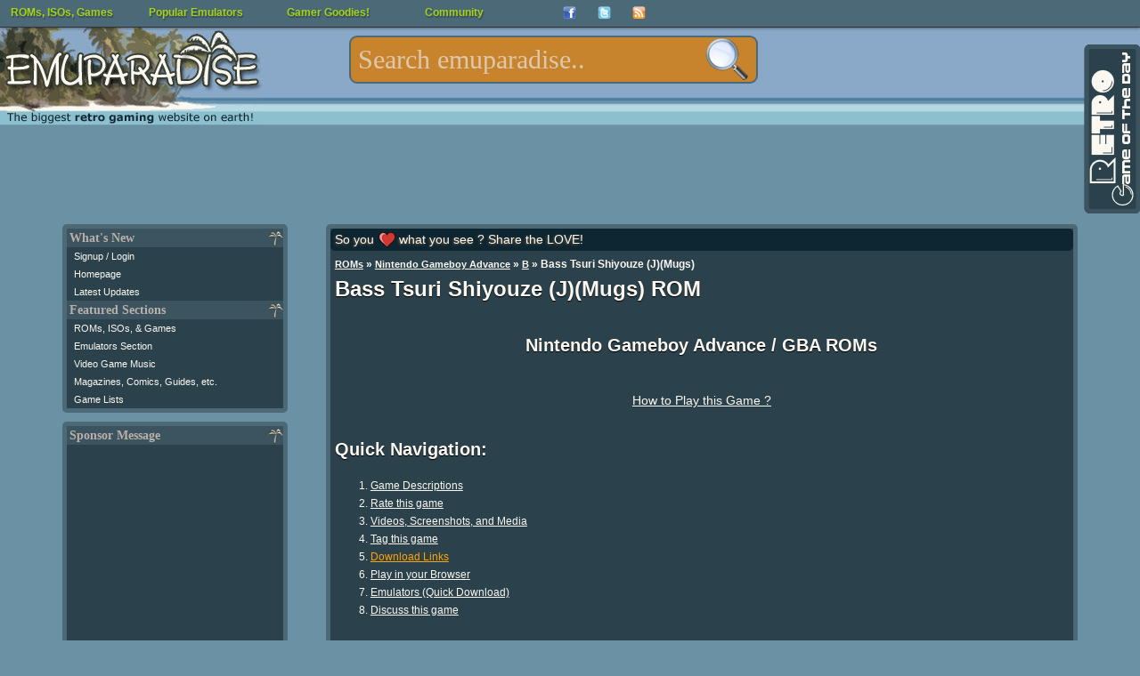

--- FILE ---
content_type: text/html; charset=utf-8
request_url: https://mprd.se/tagit/get/44211/?callback=loadtags
body_size: 65
content:
loadtags({"related": {}, "tags": []});

--- FILE ---
content_type: text/css
request_url: https://b64459531885200b3efb-5206a7b3a50a3f5974248375cd863061.ssl.cf1.rackcdn.com/comp/emuparadise-1537970211.css
body_size: 11270
content:
ul.tagit{padding:1px 5px;overflow:auto;margin-left:inherit;margin-right:inherit}ul.tagit li{display:block;float:left;margin:2px 5px 2px 0}ul.tagit li.tagit-choice{padding:.2em 18px .2em .5em;position:relative;line-height:inherit}ul.tagit li.tagit-new{padding:.25em 4px .25em 0}ul.tagit li.tagit-choice a.tagit-label{cursor:pointer;text-decoration:none}ul.tagit li.tagit-choice .tagit-close{cursor:pointer;position:absolute;right:.1em;top:50%;margin-top:-8px}ul.tagit li.tagit-choice .tagit-close .text-icon{color:orange}ul.tagit li.tagit-choice input{display:block;float:left;margin:2px 5px 2px 0}ul.tagit input[type="text"]{-moz-box-sizing:border-box;-webkit-box-sizing:border-box;box-sizing:border-box;border:0;margin:0;padding:0;width:inherit;background-color:inherit;outline:0}/*! fancyBox v2.0.4 fancyapps.com | fancyapps.com/fancybox/#license */.fancybox-tmp iframe,.fancybox-tmp object{vertical-align:top;padding:0;margin:0}.fancybox-wrap{position:absolute;top:0;left:0;z-index:1002}.fancybox-outer{padding:0;margin:0;background:#f9f9f9;color:#444;text-shadow:none;-webkit-border-radius:4px;-moz-border-radius:4px;border-radius:4px}.fancybox-opened{z-index:1003}.fancybox-opened .fancybox-outer{-webkit-box-shadow:0 10px 25px rgba(0,0,0,0.5);-moz-box-shadow:0 10px 25px rgba(0,0,0,0.5);box-shadow:0 10px 25px rgba(0,0,0,0.5)}.fancybox-inner{width:100%;height:100%;padding:0;margin:0;position:relative;outline:0;overflow:hidden}.fancybox-error{color:#444;font:14px/20px "Helvetica Neue",Helvetica,Arial,sans-serif;margin:0;padding:10px}.fancybox-image,.fancybox-iframe{display:block;width:100%;height:100%;border:0;padding:0;margin:0;vertical-align:top}.fancybox-image{max-width:100%;max-height:100%}#fancybox-loading{position:fixed;top:50%;left:50%;margin-top:-21px;margin-left:-21px;width:42px;height:42px;background:url('../js/fancybox2/source/fancybox_loading.gif');opacity:.8;cursor:pointer;z-index:1010}.fancybox-close,.fancybox-prev span,.fancybox-next span{background-image:url('../js/fancybox2/source/fancybox_sprite.png')}.fancybox-close{position:absolute;top:-18px;right:-18px;width:36px;height:36px;cursor:pointer;z-index:1004}.fancybox-prev,.fancybox-next{position:absolute;top:0;width:10%;height:100%;cursor:pointer;background:transparent url('../js/fancybox2/source/blank.gif');z-index:1003}.fancybox-prev{left:0}.fancybox-next{right:0}.fancybox-prev span,.fancybox-next span{position:absolute;top:50%;left:-9999px;width:36px;height:36px;margin-top:-18px;cursor:pointer;z-index:1003}.fancybox-prev span{background-position:0 -36px}.fancybox-next span{background-position:0 -72px}.fancybox-prev:hover,.fancybox-next:hover{visibility:visible}.fancybox-prev:hover span{left:20px}.fancybox-next:hover span{left:auto;right:20px}.fancybox-tmp{position:absolute;top:-9999px;left:-9999px;padding:0;overflow:visible;visibility:hidden}#fancybox-overlay{position:absolute;top:0;left:0;overflow:hidden;display:none;background:#000}.fancybox-title{visibility:hidden;font:normal 13px/20px "Helvetica Neue",Helvetica,Arial,sans-serif;position:relative;text-shadow:none;z-index:1005}.fancybox-opened .fancybox-title{visibility:visible}.fancybox-title-float-wrap{position:absolute;bottom:0;right:50%;margin-bottom:-35px;z-index:1003;text-align:center}.fancybox-title-float-wrap .child{display:inline-block;margin-right:-100%;padding:2px 20px;background:transparent;background:rgba(0,0,0,0.8);-webkit-border-radius:15px;-moz-border-radius:15px;border-radius:15px;text-shadow:0 1px 2px #222;color:#FFF;font-weight:bold;line-height:24px;white-space:nowrap}.fancybox-title-outside-wrap{position:relative;margin-top:10px;color:#fff}.fancybox-title-inside-wrap{margin-top:10px}.fancybox-title-over-wrap{position:absolute;bottom:0;left:0;color:#fff;padding:10px;background:#000;background:rgba(0,0,0,.8)}.ui-helper-hidden{display:none}.ui-helper-hidden-accessible{position:absolute!important;clip:rect(1px 1px 1px 1px);clip:rect(1px,1px,1px,1px)}.ui-helper-reset{margin:0;padding:0;border:0;outline:0;line-height:1.3;text-decoration:none;font-size:100%;list-style:none}.ui-helper-clearfix:after{content:".";display:block;height:0;clear:both;visibility:hidden}.ui-helper-clearfix{display:inline-block}/*\*/* html .ui-helper-clearfix{height:1%}.ui-helper-clearfix{display:block}/**/.ui-helper-zfix{width:100%;height:100%;top:0;left:0;position:absolute;opacity:0;filter:Alpha(Opacity=0)}.ui-state-disabled{cursor:default!important}.ui-icon{display:block;text-indent:-99999px;overflow:hidden;background-repeat:no-repeat}.ui-widget-overlay{position:absolute;top:0;left:0;width:100%;height:100%}.ui-widget{font-family:Verdana;font-size:1.1em}.ui-widget .ui-widget{font-size:1em}.ui-widget input,.ui-widget select,.ui-widget textarea,.ui-widget button{font-family:Verdana;font-size:1em}.ui-widget-content{border:1px solid #4c6977;background:#6b91a4 url(../images/ui-bg_flat_75_6b91a4_40x100.png) 50% 50% repeat-x;color:#fff}.ui-widget-content a{color:#fff}.ui-widget-header{border:1px solid #2b414c;background:#2b414c url(../images/ui-bg_highlight-soft_50_2b414c_1x100.png) 50% 50% repeat-x;color:#faf8f1;font-weight:bold}.ui-widget-header a{color:#faf8f1}.ui-state-default,.ui-widget-content .ui-state-default,.ui-widget-header .ui-state-default{border:1px solid #4c6977;background:#2b414c url(../images/ui-bg_highlight-hard_20_2b414c_1x100.png) 50% 50% repeat-x;font-weight:normal;color:#ddd}.ui-state-default a,.ui-state-default a:link,.ui-state-default a:visited{color:#ddd;text-decoration:none}.ui-state-hover,.ui-widget-content .ui-state-hover,.ui-widget-header .ui-state-hover,.ui-state-focus,.ui-widget-content .ui-state-focus,.ui-widget-header .ui-state-focus{border:1px solid #4c6977;background:#4c6977 url(../images/ui-bg_highlight-soft_25_4c6977_1x100.png) 50% 50% repeat-x;font-weight:normal;color:#fff}.ui-state-hover a,.ui-state-hover a:hover{color:#fff;text-decoration:none}.ui-state-active,.ui-widget-content .ui-state-active,.ui-widget-header .ui-state-active{border:1px solid #2b414c;background:#d25c14 url(../images/ui-bg_highlight-hard_20_d25c14_1x100.png) 50% 50% repeat-x;font-weight:normal;color:#faf8f1}.ui-state-active a,.ui-state-active a:link,.ui-state-active a:visited{color:#faf8f1;text-decoration:none}.ui-widget :active{outline:0}.ui-state-highlight,.ui-widget-content .ui-state-highlight,.ui-widget-header .ui-state-highlight{border:1px solid #ccc;background:#fff url(../images/ui-bg_flat_55_ffffff_40x100.png) 50% 50% repeat-x;color:#444}.ui-state-highlight a,.ui-widget-content .ui-state-highlight a,.ui-widget-header .ui-state-highlight a{color:#444}.ui-state-error,.ui-widget-content .ui-state-error,.ui-widget-header .ui-state-error{border:1px solid #ff0084;background:#fff url(../images/ui-bg_flat_55_ffffff_40x100.png) 50% 50% repeat-x;color:#222}.ui-state-error a,.ui-widget-content .ui-state-error a,.ui-widget-header .ui-state-error a{color:#222}.ui-state-error-text,.ui-widget-content .ui-state-error-text,.ui-widget-header .ui-state-error-text{color:#222}.ui-priority-primary,.ui-widget-content .ui-priority-primary,.ui-widget-header .ui-priority-primary{font-weight:bold}.ui-priority-secondary,.ui-widget-content .ui-priority-secondary,.ui-widget-header .ui-priority-secondary{opacity:.7;filter:Alpha(Opacity=70);font-weight:normal}.ui-state-disabled,.ui-widget-content .ui-state-disabled,.ui-widget-header .ui-state-disabled{opacity:.35;filter:Alpha(Opacity=35);background-image:none}.ui-icon{width:16px;height:16px;background-image:url(../images/ui-icons_fff_256x240.png)}.ui-widget-content .ui-icon{background-image:url(../images/ui-icons_fff_256x240.png)}.ui-widget-header .ui-icon{background-image:url(../images/ui-icons_fff_256x240.png)}.ui-state-default .ui-icon{background-image:url(../images/ui-icons_ffffff_256x240.png)}.ui-state-hover .ui-icon,.ui-state-focus .ui-icon{background-image:url(../images/ui-icons_ffffff_256x240.png)}.ui-state-active .ui-icon{background-image:url(../images/ui-icons_fff_256x240.png)}.ui-state-highlight .ui-icon{background-image:url(../images/ui-icons_0073ea_256x240.png)}.ui-state-error .ui-icon,.ui-state-error-text .ui-icon{background-image:url(../images/ui-icons_ff0084_256x240.png)}.ui-icon-carat-1-n{background-position:0 0}.ui-icon-carat-1-ne{background-position:-16px 0}.ui-icon-carat-1-e{background-position:-32px 0}.ui-icon-carat-1-se{background-position:-48px 0}.ui-icon-carat-1-s{background-position:-64px 0}.ui-icon-carat-1-sw{background-position:-80px 0}.ui-icon-carat-1-w{background-position:-96px 0}.ui-icon-carat-1-nw{background-position:-112px 0}.ui-icon-carat-2-n-s{background-position:-128px 0}.ui-icon-carat-2-e-w{background-position:-144px 0}.ui-icon-triangle-1-n{background-position:0 -16px}.ui-icon-triangle-1-ne{background-position:-16px -16px}.ui-icon-triangle-1-e{background-position:-32px -16px}.ui-icon-triangle-1-se{background-position:-48px -16px}.ui-icon-triangle-1-s{background-position:-64px -16px}.ui-icon-triangle-1-sw{background-position:-80px -16px}.ui-icon-triangle-1-w{background-position:-96px -16px}.ui-icon-triangle-1-nw{background-position:-112px -16px}.ui-icon-triangle-2-n-s{background-position:-128px -16px}.ui-icon-triangle-2-e-w{background-position:-144px -16px}.ui-icon-arrow-1-n{background-position:0 -32px}.ui-icon-arrow-1-ne{background-position:-16px -32px}.ui-icon-arrow-1-e{background-position:-32px -32px}.ui-icon-arrow-1-se{background-position:-48px -32px}.ui-icon-arrow-1-s{background-position:-64px -32px}.ui-icon-arrow-1-sw{background-position:-80px -32px}.ui-icon-arrow-1-w{background-position:-96px -32px}.ui-icon-arrow-1-nw{background-position:-112px -32px}.ui-icon-arrow-2-n-s{background-position:-128px -32px}.ui-icon-arrow-2-ne-sw{background-position:-144px -32px}.ui-icon-arrow-2-e-w{background-position:-160px -32px}.ui-icon-arrow-2-se-nw{background-position:-176px -32px}.ui-icon-arrowstop-1-n{background-position:-192px -32px}.ui-icon-arrowstop-1-e{background-position:-208px -32px}.ui-icon-arrowstop-1-s{background-position:-224px -32px}.ui-icon-arrowstop-1-w{background-position:-240px -32px}.ui-icon-arrowthick-1-n{background-position:0 -48px}.ui-icon-arrowthick-1-ne{background-position:-16px -48px}.ui-icon-arrowthick-1-e{background-position:-32px -48px}.ui-icon-arrowthick-1-se{background-position:-48px -48px}.ui-icon-arrowthick-1-s{background-position:-64px -48px}.ui-icon-arrowthick-1-sw{background-position:-80px -48px}.ui-icon-arrowthick-1-w{background-position:-96px -48px}.ui-icon-arrowthick-1-nw{background-position:-112px -48px}.ui-icon-arrowthick-2-n-s{background-position:-128px -48px}.ui-icon-arrowthick-2-ne-sw{background-position:-144px -48px}.ui-icon-arrowthick-2-e-w{background-position:-160px -48px}.ui-icon-arrowthick-2-se-nw{background-position:-176px -48px}.ui-icon-arrowthickstop-1-n{background-position:-192px -48px}.ui-icon-arrowthickstop-1-e{background-position:-208px -48px}.ui-icon-arrowthickstop-1-s{background-position:-224px -48px}.ui-icon-arrowthickstop-1-w{background-position:-240px -48px}.ui-icon-arrowreturnthick-1-w{background-position:0 -64px}.ui-icon-arrowreturnthick-1-n{background-position:-16px -64px}.ui-icon-arrowreturnthick-1-e{background-position:-32px -64px}.ui-icon-arrowreturnthick-1-s{background-position:-48px -64px}.ui-icon-arrowreturn-1-w{background-position:-64px -64px}.ui-icon-arrowreturn-1-n{background-position:-80px -64px}.ui-icon-arrowreturn-1-e{background-position:-96px -64px}.ui-icon-arrowreturn-1-s{background-position:-112px -64px}.ui-icon-arrowrefresh-1-w{background-position:-128px -64px}.ui-icon-arrowrefresh-1-n{background-position:-144px -64px}.ui-icon-arrowrefresh-1-e{background-position:-160px -64px}.ui-icon-arrowrefresh-1-s{background-position:-176px -64px}.ui-icon-arrow-4{background-position:0 -80px}.ui-icon-arrow-4-diag{background-position:-16px -80px}.ui-icon-extlink{background-position:-32px -80px}.ui-icon-newwin{background-position:-48px -80px}.ui-icon-refresh{background-position:-64px -80px}.ui-icon-shuffle{background-position:-80px -80px}.ui-icon-transfer-e-w{background-position:-96px -80px}.ui-icon-transferthick-e-w{background-position:-112px -80px}.ui-icon-folder-collapsed{background-position:0 -96px}.ui-icon-folder-open{background-position:-16px -96px}.ui-icon-document{background-position:-32px -96px}.ui-icon-document-b{background-position:-48px -96px}.ui-icon-note{background-position:-64px -96px}.ui-icon-mail-closed{background-position:-80px -96px}.ui-icon-mail-open{background-position:-96px -96px}.ui-icon-suitcase{background-position:-112px -96px}.ui-icon-comment{background-position:-128px -96px}.ui-icon-person{background-position:-144px -96px}.ui-icon-print{background-position:-160px -96px}.ui-icon-trash{background-position:-176px -96px}.ui-icon-locked{background-position:-192px -96px}.ui-icon-unlocked{background-position:-208px -96px}.ui-icon-bookmark{background-position:-224px -96px}.ui-icon-tag{background-position:-240px -96px}.ui-icon-home{background-position:0 -112px}.ui-icon-flag{background-position:-16px -112px}.ui-icon-calendar{background-position:-32px -112px}.ui-icon-cart{background-position:-48px -112px}.ui-icon-pencil{background-position:-64px -112px}.ui-icon-clock{background-position:-80px -112px}.ui-icon-disk{background-position:-96px -112px}.ui-icon-calculator{background-position:-112px -112px}.ui-icon-zoomin{background-position:-128px -112px}.ui-icon-zoomout{background-position:-144px -112px}.ui-icon-search{background-position:-160px -112px}.ui-icon-wrench{background-position:-176px -112px}.ui-icon-gear{background-position:-192px -112px}.ui-icon-heart{background-position:-208px -112px}.ui-icon-star{background-position:-224px -112px}.ui-icon-link{background-position:-240px -112px}.ui-icon-cancel{background-position:0 -128px}.ui-icon-plus{background-position:-16px -128px}.ui-icon-plusthick{background-position:-32px -128px}.ui-icon-minus{background-position:-48px -128px}.ui-icon-minusthick{background-position:-64px -128px}.ui-icon-close{background-position:-80px -128px}.ui-icon-closethick{background-position:-96px -128px}.ui-icon-key{background-position:-112px -128px}.ui-icon-lightbulb{background-position:-128px -128px}.ui-icon-scissors{background-position:-144px -128px}.ui-icon-clipboard{background-position:-160px -128px}.ui-icon-copy{background-position:-176px -128px}.ui-icon-contact{background-position:-192px -128px}.ui-icon-image{background-position:-208px -128px}.ui-icon-video{background-position:-224px -128px}.ui-icon-script{background-position:-240px -128px}.ui-icon-alert{background-position:0 -144px}.ui-icon-info{background-position:-16px -144px}.ui-icon-notice{background-position:-32px -144px}.ui-icon-help{background-position:-48px -144px}.ui-icon-check{background-position:-64px -144px}.ui-icon-bullet{background-position:-80px -144px}.ui-icon-radio-off{background-position:-96px -144px}.ui-icon-radio-on{background-position:-112px -144px}.ui-icon-pin-w{background-position:-128px -144px}.ui-icon-pin-s{background-position:-144px -144px}.ui-icon-play{background-position:0 -160px}.ui-icon-pause{background-position:-16px -160px}.ui-icon-seek-next{background-position:-32px -160px}.ui-icon-seek-prev{background-position:-48px -160px}.ui-icon-seek-end{background-position:-64px -160px}.ui-icon-seek-start{background-position:-80px -160px}.ui-icon-seek-first{background-position:-80px -160px}.ui-icon-stop{background-position:-96px -160px}.ui-icon-eject{background-position:-112px -160px}.ui-icon-volume-off{background-position:-128px -160px}.ui-icon-volume-on{background-position:-144px -160px}.ui-icon-power{background-position:0 -176px}.ui-icon-signal-diag{background-position:-16px -176px}.ui-icon-signal{background-position:-32px -176px}.ui-icon-battery-0{background-position:-48px -176px}.ui-icon-battery-1{background-position:-64px -176px}.ui-icon-battery-2{background-position:-80px -176px}.ui-icon-battery-3{background-position:-96px -176px}.ui-icon-circle-plus{background-position:0 -192px}.ui-icon-circle-minus{background-position:-16px -192px}.ui-icon-circle-close{background-position:-32px -192px}.ui-icon-circle-triangle-e{background-position:-48px -192px}.ui-icon-circle-triangle-s{background-position:-64px -192px}.ui-icon-circle-triangle-w{background-position:-80px -192px}.ui-icon-circle-triangle-n{background-position:-96px -192px}.ui-icon-circle-arrow-e{background-position:-112px -192px}.ui-icon-circle-arrow-s{background-position:-128px -192px}.ui-icon-circle-arrow-w{background-position:-144px -192px}.ui-icon-circle-arrow-n{background-position:-160px -192px}.ui-icon-circle-zoomin{background-position:-176px -192px}.ui-icon-circle-zoomout{background-position:-192px -192px}.ui-icon-circle-check{background-position:-208px -192px}.ui-icon-circlesmall-plus{background-position:0 -208px}.ui-icon-circlesmall-minus{background-position:-16px -208px}.ui-icon-circlesmall-close{background-position:-32px -208px}.ui-icon-squaresmall-plus{background-position:-48px -208px}.ui-icon-squaresmall-minus{background-position:-64px -208px}.ui-icon-squaresmall-close{background-position:-80px -208px}.ui-icon-grip-dotted-vertical{background-position:0 -224px}.ui-icon-grip-dotted-horizontal{background-position:-16px -224px}.ui-icon-grip-solid-vertical{background-position:-32px -224px}.ui-icon-grip-solid-horizontal{background-position:-48px -224px}.ui-icon-gripsmall-diagonal-se{background-position:-64px -224px}.ui-icon-grip-diagonal-se{background-position:-80px -224px}.ui-corner-all,.ui-corner-top,.ui-corner-left,.ui-corner-tl{-moz-border-radius-topleft:4px;-webkit-border-top-left-radius:4px;-khtml-border-top-left-radius:4px;border-top-left-radius:4px}.ui-corner-all,.ui-corner-top,.ui-corner-right,.ui-corner-tr{-moz-border-radius-topright:4px;-webkit-border-top-right-radius:4px;-khtml-border-top-right-radius:4px;border-top-right-radius:4px}.ui-corner-all,.ui-corner-bottom,.ui-corner-left,.ui-corner-bl{-moz-border-radius-bottomleft:4px;-webkit-border-bottom-left-radius:4px;-khtml-border-bottom-left-radius:4px;border-bottom-left-radius:4px}.ui-corner-all,.ui-corner-bottom,.ui-corner-right,.ui-corner-br{-moz-border-radius-bottomright:4px;-webkit-border-bottom-right-radius:4px;-khtml-border-bottom-right-radius:4px;border-bottom-right-radius:4px}.ui-widget-overlay{background:#eee url(../images/ui-bg_flat_0_eeeeee_40x100.png) 50% 50% repeat-x;opacity:.80;filter:Alpha(Opacity=80)}.ui-widget-shadow{margin:-4px 0 0 -4px;padding:4px;background:#000 url(../images/ui-bg_flat_20_000_40x100.png) 50% 50% repeat-x;opacity:.60;filter:Alpha(Opacity=60);-moz-border-radius:0;-khtml-border-radius:0;-webkit-border-radius:0;border-radius:0}.ui-autocomplete{position:absolute;cursor:default}* html .ui-autocomplete{width:1px}.ui-menu{list-style:none;padding:2px;margin:0;display:block;float:left;z-index:5!important}.ui-menu .ui-menu{margin-top:-3px}.ui-menu .ui-menu-item{margin:0;padding:0;zoom:1;float:left;clear:left;width:100%}.ui-menu .ui-menu-item a{text-decoration:none;display:block;padding:.2em .4em;line-height:1.5;zoom:1}.ui-menu .ui-menu-item a.ui-state-hover,.ui-menu .ui-menu-item a.ui-state-active{font-weight:normal;margin:-1px}.ui-tabs{position:relative;padding:.2em;zoom:1}.ui-tabs .ui-tabs-nav{margin:0;padding:.2em .2em 0}.ui-tabs .ui-tabs-nav li{list-style:none;float:left;position:relative;top:1px;margin:0 .2em 1px 0;border-bottom:0!important;padding:0;white-space:nowrap}.ui-tabs .ui-tabs-nav li a{float:left;padding:.5em 1em;text-decoration:none}.ui-tabs .ui-tabs-nav li.ui-tabs-selected{margin-bottom:0;padding-bottom:1px}.ui-tabs .ui-tabs-nav li.ui-tabs-selected a,.ui-tabs .ui-tabs-nav li.ui-state-disabled a,.ui-tabs .ui-tabs-nav li.ui-state-processing a{cursor:text}.ui-tabs .ui-tabs-nav li a,.ui-tabs.ui-tabs-collapsible .ui-tabs-nav li.ui-tabs-selected a{cursor:pointer}.ui-tabs .ui-tabs-panel{display:block;border-width:0;padding:1em 1.4em;background:0}.ui-tabs .ui-tabs-hide{display:none!important}#step1{font-family:Verdana;font-size:21px;background:#698fa1;display:inline-block;border-radius:8px;padding:4px;font-weight:bold;color:#fbf8f1}#step2{font-family:Verdana;font-size:21px;background:#698fa1;display:inline-block;border-radius:8px;padding:4px;font-weight:bold;color:#fbf8f1;margin:20px 0}#bb_div{font-size:0;line-height:0;text-align:center}#bb_div img{margin:0 auto}fieldset.topsearch{border:0;position:absolute;top:45px;left:320px}.topsearch input.searchbox{font-size:30px;color:#fff;width:445px;height:55px;padding:3px 16px 8px 12px;background:#8aa9c8 url(../images/s2.png) no-repeat left top;border:0;font-family:Verdana}.topsearch input.searchbox:focus{outline:0;background:#8aa9c8 url(../images/s1.png) no-repeat left top;width:445px;height:55px;padding:3px 16px 8px 12px}body{word-wrap:break-word;line-height:1.7;background-image:url(../graphics/toprepeat.gif);background-repeat:repeat-x;background-color:#6b91a4;font-family:verdana,arial,sans-serif;font-size:12px;color:#fbf8f1;-webkit-font-smoothing:antialiased;-moz-osx-font-smoothing:grayscale}a.index{text-decoration:none;font-family:verdana,arial,sans-serif;font-size:11px;color:#faf8f1}a.index:visited{font-family:verdana,arial,sans-serif;font-size:11px;color:#faf8f1}a.index:hover,a:active{text-decoration:underline;font-family:verdana,arial,sans-serif;font-size:11px;color:#faf8f1}a{text-decoration:underline;font-family:verdana,arial,sans-serif;font-size:12px;color:#faf8f1}a:visited{font-family:verdana,arial,sans-serif;font-size:12px;color:#faf8f1}a:hover,a:active{font-family:verdana,arial,sans-serif;font-size:12px;color:#bab0aa}p{font-family:verdana,arial,sans-serif;font-size:12px;color:#fbf8f1;line-height:1.7}td{font-family:verdana,arial,sans-serif;font-size:12px;color:#fbf8f1;line-height:1.7}#eplogo{position:absolute;top:0;left:0}#topindex{overflow:hidden;position:relative;width:100%;margin:0;paddding:0;font-size:11px;text-align:justify;color:#c9d9c5;font-weight:bold}.index-header{margin-left:3px;font-weight:bold;font-family:verdana,arial,sans-serif;font-size:14px;color:#bab0aa;line-height:18px}.index-content{margin-left:8px;font-family:verdana,arial,sans-serif;font-size:11px;color:#faf8f1}.main-top{font-weight:bold;font-family:verdana,arial,sans-serif;font-size:18px;color:#faf8f1}.main-title{margin-left:3px;margin-right:3px;font-weight:bold;font-family:verdana,arial,sans-serif;font-size:16px;color:#bab0aa}.main-text{margin-left:8px;margin-right:8px;font-family:verdana,arial,sans-serif;font-size:12px;color:#fbf8f1;line-height:1.7}.twitter-share-button{position:relative;top:1px}#___plusone_1{position:relative;top:1px}.heart-image{background-image:url("../images/heart.png");background-position:center center;background-repeat:no-repeat;display:inline-block;height:25px;vertical-align:top;width:20px}.teaser{font-family:Arial;font-size:14px;display:block;margin:0 40px 0 5px;float:left;text-shadow:-1px 1px 3px #785f41;line-height:25px}.share-buttons-top{width:100%;height:25px;background-color:#0e2631;border-radius:5px;position:relative}.share-the-love{display:block;background-color:#0e2631;height:25px;float:left;border-radius:5px}.pw-widget{padding-top:2px}.main-text a{font-size:12px!important;color:orange!important}.search{border:0;position:absolute;top:20px;left:195px}#main-search-submit-button:hover,#search-submit-button:hover{opacity:.80}#main-search-submit-button,#search-submit-button{position:absolute;top:22px;left:595px;width:50px;height:50px;cursor:pointer;border:0;background:url('../images/search-icon.png')}#mainpagesearchbox,#searchbox{-webkit-border-radius:9px;-moz-border-radius:9px;border-radius:9px 9px;font-size:30px;color:#e7e5e5;width:445px;height:48px;padding-left:8px;//padding:3px 16px 8px 12px;background:#c8842d;border:2px solid #4c6977;font-family:Verdana}#mainpagesearchbox:focus,#searchbox:focus{outline:0}.main-page-div{padding:5px;display:block;clear:left;min-height:300px}h1{line-height:1.5em;margin-top:0;text-align:left}.box{background-color:#2b414c;border:5px solid #4c6977;border-radius:5px 5px 5px 5px;line-height:1.7em;margin-bottom:10px}.box-header{background:url("../graphics/smallpalm.gif") no-repeat scroll right center #3c545f;color:#bab0aa;display:block;font-family:'Verdana';font-size:14px;font-weight:bold;line-height:21px;padding-left:3px}.box a{color:#faf8f1;font-family:verdana,arial,sans-serif;font-size:11px;text-decoration:none}.box a:hover{text-decoration:underline}h2,h2 a{font-size:20px!important;margin-top:30px;text-shadow:0 1px 1px black;line-height:30px}h1{text-shadow:0 1px 1px black}hr{-moz-border-image:none;-moz-border-left-colors:none;-moz-border-right-colors:none;-moz-border-top-colors:none;border-color:#ddd;border-style:solid;border-width:1px 0 0;clear:both;height:0;margin:-10px 0 0;margin-bottom:10px;margin-left:0;margin-top:-10px;border-top:1px solid #ddd;border-bottom:1px solid #fff}.search-page-form input{font-size:22px;font-weight:bold;font-family:arial;border:2px solid #3c545f;background-color:#6b91a4;color:#fff;border-radius:6px;width:200px;outline:0}.search-page-form input:focus{background-color:#c8842d}.search-page-form select{border:2px solid #3c545f;background-color:#6b91a4;color:#fff;font-size:20px;font-weight:bold;font-family:arial;border:2px solid #3c545f;color:white;border-radius:6px;width:auto;outline:0}.search-page-form select:focus{background-color:#c8842d}#search-page-button{font-size:25px;font-weight:bold;font-family:arial;border:2px solid #3c545f;background-color:#6b91a4;color:#fff;border-radius:8px;clear:both;display:block;cursor:pointer;margin:4px auto;width:140px}#search-page-button:hover{background:#c8842d}p.description{margin:0;padding:0}#topindex{top:115px;position:relative}.extras{margin:0 auto;text-align:center}.load{position:absolute;left:-2000px;top:0}.handle{background-image:url("../images/rotd1.png");height:200px;width:66px;display:block;position:absolute;top:45px;right:0}.left-menu a{margin-left:8px}#captchadiv{margin:25px auto}.search{border:0;position:absolute;top:20px;left:195px}#mainpagesearchbox:focus,#searchbox:focus{outline:0}#mainpagesearchbox,#searchbox{-webkit-border-radius:9px;-moz-border-radius:9px;border-radius:9px 9px;font-size:30px;color:#e7e5e5;width:445px;height:48px;padding-left:8px;background:#c8842d;border:2px solid #4c6977;font-family:Verdana}#topindex a{text-decoration:none!important;font-size:10px}#topindex a:hover{text-decoration:underline!important}.breadcrumb{font-weight:bold}.support-ep tr{height:20px}.support-share img{display:inline-block;float:left;margin-right:5px;margin-bottom:10px}.support-share{display:block;clear:left;margin:0 2px}#mobilesearchbox{outline:0;width:90%;margin:0;padding-left:5px;border:0;font-family:Arial;font-size:18px;background:#6b91a4;border:2px solid #4c6977;color:white;border-radius:8px;border-image:initial;margin:0 auto;display:block}#mobilesearchbox:focus{background-color:orange}.mobilesearch{border:0}.mobile-search-button{font-size:18px;font-weight:bold;font-family:arial;border:2px solid #3c545f;background-color:#6b91a4;color:white;border-radius:8px;clear:both;display:block;cursor:pointer;margin:4px auto;width:60%}.mobile-search-button:focus,.mobile-search-button:hover{background-color:orange;cursor:pointer}.nav-links{text-align:center;margin:5px auto;padding:2px}.nav-links a{font-size:12px}.mobilesection{border:2px solid #3c545f;background-color:#6b91a4;color:white;font-size:18px;font-weight:bold;font-family:arial;border:2px solid #3c545f;color:white;border-radius:6px;width:70%;outline:0;border-image:initial;margin:0 auto;display:block}.mu-ml{font-size:16px;font-weight:bold;font-family:arial;border:2px solid #3c545f;background-color:#6b91a4;overflow:hidden;color:#fff}.translate-form select{background-color:#6b91a4;color:#fff;font-size:12px;font-weight:bold;font-family:arial;border:2px solid #3c545f;border-radius:6px;width:80%;outline:0;display:block;margin:2px auto}.translate-form input{font-size:12px;font-weight:bold;font-family:arial;border:2px solid #3c545f;background-color:#6b91a4;color:white;border-radius:8px;clear:both;display:block;cursor:pointer;margin:2px auto;width:50%}.translate-form input:hover{background-color:orange}.ad_160_600{width:160px;height:600px;display:block;margin:0 auto;text-align:center}.ad_728_90{display:block;width:728px;height:90px;padding:2px;margin:0 auto;margin-bottom:8px;text-align:center}.ad_970_90{display:block;width:970px;min-height:90px;padding:2px;margin:0 auto;margin-bottom:8px;text-align:center}.ad_300_250{width:300px;height:250px;display:inline-block;float:right;margin:0 0 5px 15px}.ad_filler{background-position:center center;background-repeat:no-repeat}.systems-display{display:block;float:left;margin-right:15px}.systems-display a{line-height:28px;font-size:14px!important}.systems-display a:visited{color:#c8842d}.letters{text-align:center;display:block;margin:15px auto}.letters a{font-size:20px;line-height:1.5em}.active-mobile{font-weight:bold;color:orange!important}#bonus h2{background-color:orange;border-radius:5px;display:inline-block;padding:10px}#fb-span{background-color:#3b5998;border:1px solid #3b5a98;border-radius:8px 8px 8px 8px;display:block;font-family:'lucida grande',tahoma,verdana,arial,sans-serif;font-size:20px;font-weight:bold;margin:5px auto;padding:5px;text-align:center;text-align:center;text-shadow:-1px 2px 5px #000;width:210px;cursor:pointer}#ep-content .post-info{display:block;font-size:12px;margin-left:5px;text-align:left}#ep-content h3{font-size:16px;text-transform:uppercase;text-shadow:0 1px 1px black;color:#a5d414}#ep-content li{margin-bottom:10px;font-size:14px}#ep-content .post-info a{font-size:12px}#ep-content p{font-size:14px;text-align:justify}#ep-content a.more-link{font-size:14px;color:orange}#ep-content a.pagination{color:#a5d414}#ep-content .post_content a{font-size:14px;color:orange}#ep-content .alignleft{display:inline;float:left;margin-right:1.625em}#ep-content .alignright{display:inline;float:right;margin-left:1.625em}#ep-content .aligncenter{clear:both;display:block;margin-left:auto;margin-right:auto}#ep-content p img,#ep-content .wp-caption{margin-top:.4em}#ep-content .wp-caption{background:#eee;margin-bottom:1.625em;max-width:96%;padding:9px}#ep-content .wp-caption img{display:block;margin:0 auto;max-width:98%}#ep-content .wp-caption .wp-caption-text,#ep-content .gallery-caption{color:#666;font-family:Georgia,serif;font-size:12px}#ep-content .wp-caption .wp-caption-text{margin-bottom:.6em;padding:10px 0 5px 40px;position:relative}#ep-content .wp-caption .wp-caption-text:before{color:#666;content:'\2014';font-size:14px;font-style:normal;font-weight:bold;margin-right:5px;position:absolute;left:10px;top:7px}#ep-content img[class*="align"],#ep-content img[class*="wp-image-"],#ep-content #content .gallery .gallery-icon img{border:1px solid #21323a;padding:6px}#ep-content .wp-caption img{border-color:#eee}#ep-content a:focus img[class*="align"],#ep-content a:hover img[class*="align"],#ep-content a:active img[class*="align"],#ep-content a:focus img[class*="wp-image-"],#ep-content a:hover img[class*="wp-image-"],#ep-content a:active img[class*="wp-image-"],#ep-content #content .gallery .gallery-icon a:focus img,#ep-content #content .gallery .gallery-icon a:hover img,#ep-content #content .gallery .gallery-icon a:active img{background:#eee;border-color:#bbb}#ep-content .wp-caption a:focus img,#ep-content .wp-caption a:active img,#ep-content .wp-caption a:hover img{background:#fff;border-color:#ddd}#ep-content embed,#ep-content iframe,#ep-content object{max-width:100%}#prev{float:left;border-right:1px #30373c solid;padding:10px 13px 8px;color:#697279;text-transform:uppercase;font-weight:bold;letter-spacing:1px;text-shadow:0 -1px 0 rgba(0,0,0,.35);font-style:normal}#next{float:right;border-left:1px #30373c solid;padding:10px 13px 8px;color:#697279;text-transform:uppercase;font-weight:bold;letter-spacing:1px;text-shadow:0 -1px 0 rgba(0,0,0,.35);font-style:normal}#slider{clear:both}#image-nav{border-bottom:1px #30373c solid;height:38px}.on{color:#fff}#position{cursor:pointer;text-align:center;font-size:27px;line-height:1.3;color:#697279;display:block;position:absolute;top:0;left:50%;width:150px;margin-left:-75px}#user-uploaded-images{position:relative;background-color:#23282c;width:100%;border-radius:5px}.not-first{display:none}#slider ul{margin:0;padding:0;list-style-type:none}.read-more a,.read-less a{color:orange}.description-text{background:none repeat scroll 0 0 #23282c;border:1px solid #30373c;border-radius:5px 5px 5px 5px;padding:10px;margin-bottom:10px;text-align:justify}#fb-span:hover{text-shadow:-1px 2px 5px #3b5998}input.prettybutton,a.prettybutton{margin-top:15px;display:inline-block;background-color:#ee432e;background-image:-webkit-gradient(linear,left top,left bottom,color-stop(0%,#ee432e),color-stop(50%,#c63929),color-stop(50%,#b51700),color-stop(100%,#891100));background-image:-webkit-linear-gradient(top,#ee432e 0,#c63929 50%,#b51700 50%,#891100 100%);background-image:-moz-linear-gradient(top,#ee432e 0,#c63929 50%,#b51700 50%,#891100 100%);background-image:-ms-linear-gradient(top,#ee432e 0,#c63929 50%,#b51700 50%,#891100 100%);background-image:-o-linear-gradient(top,#ee432e 0,#c63929 50%,#b51700 50%,#891100 100%);background-image:linear-gradient(top,#ee432e 0,#c63929 50%,#b51700 50%,#891100 100%);border:1px solid #951100;-webkit-border-radius:8px;-moz-border-radius:8px;-ms-border-radius:8px;-o-border-radius:8px;border-radius:8px;-webkit-box-shadow:inset 0 0 0 1px rgba(255,115,100,0.4),0 1px 3px #333;-moz-box-shadow:inset 0 0 0 1px rgba(255,115,100,0.4),0 1px 3px #333;-ms-box-shadow:inset 0 0 0 1px rgba(255,115,100,0.4),0 1px 3px #333;-o-box-shadow:inset 0 0 0 1px rgba(255,115,100,0.4),0 1px 3px #333;box-shadow:inset 0 0 0 1px rgba(255,115,100,0.4),0 1px 3px #333;color:white;font:bold 14px Verdana,"helvetica neue",helvetica,arial,sans-serif;line-height:1;padding:8px;text-align:center;text-shadow:0 -1px 1px rgba(0,0,0,0.8)}a.prettybutton:hover{text-decoration:none;background-color:#f37873;background-image:-webkit-gradient(linear,left top,left bottom,color-stop(0%,#f37873),color-stop(50%,#db504d),color-stop(50%,#cb0500),color-stop(100%,#a20601));background-image:-webkit-linear-gradient(top,#f37873 0,#db504d 50%,#cb0500 50%,#a20601 100%);background-image:-moz-linear-gradient(top,#f37873 0,#db504d 50%,#cb0500 50%,#a20601 100%);background-image:-ms-linear-gradient(top,#f37873 0,#db504d 50%,#cb0500 50%,#a20601 100%);background-image:-o-linear-gradient(top,#f37873 0,#db504d 50%,#cb0500 50%,#a20601 100%);background-image:linear-gradient(top,#f37873 0,#db504d 50%,#cb0500 50%,#a20601 100%);cursor:pointer}a.prettybutton:active{background-color:#d43c28;background-image:-webkit-gradient(linear,left top,left bottom,color-stop(0%,#d43c28),color-stop(50%,#ad3224),color-stop(50%,#9c1500),color-stop(100%,#700d00));background-image:-webkit-linear-gradient(top,#d43c28 0,#ad3224 50%,#9c1500 50%,#700d00 100%);background-image:-moz-linear-gradient(top,#d43c28 0,#ad3224 50%,#9c1500 50%,#700d00 100%);background-image:-ms-linear-gradient(top,#d43c28 0,#ad3224 50%,#9c1500 50%,#700d00 100%);background-image:-o-linear-gradient(top,#d43c28 0,#ad3224 50%,#9c1500 50%,#700d00 100%);background-image:linear-gradient(top,#d43c28 0,#ad3224 50%,#9c1500 50%,#700d00 100%);-webkit-box-shadow:inset 0 0 0 1px rgba(255,115,100,0.4);-moz-box-shadow:inset 0 0 0 1px rgba(255,115,100,0.4);-ms-box-shadow:inset 0 0 0 1px rgba(255,115,100,0.4);-o-box-shadow:inset 0 0 0 1px rgba(255,115,100,0.4);box-shadow:inset 0 0 0 1px rgba(255,115,100,0.4)}.categories a{font-size:14px}.categories{background-color:#653d6d;text-align:center;display:block;padding:2px}#headlines{list-style:none;margin:0;padding:0;display:inline-block}#ep-content .subscribe{border:0;vertical-align:top;display:inline-block;margin:0;padding:0;margin-top:2px}.add-image{border:0 none;display:inline-block;float:left;height:16px;margin-right:5px;margin-bottom:0;margin-top:3px;width:16px}.add-link{display:inline-block;margin-left:0!important}#fb_group_join{display:none}.confirm{font-size:10px;cursor:pointer}.answer{font-size:10px;color:orange;cursor:pointer;font-weight:normal}.answer:hover{text-decoration:underline}.download-link a{font-size:16px;color:orange}.help{padding:5px 5px;border:1px solid #193c4d;margin:2px 0;display:block;background:url(../images/tip.png) no-repeat #21323a;background-position:5px center;padding-left:35px}#recommendation-tip{display:none}.tip{background:url('../images/1up.png') no-repeat #21323a 5px center}.help a{font-size:12px;color:orange}input[type=text]::-ms-clear{display:none}.selection-link{font-size:12px!important}.item{display:block;width:100%;height:25px;overflow:hidden}.item a{font-size:12px;line-height:30px}#WelcomePlaceHolder{background:none repeat scroll 0 0 #653d6d;font-size:14px;padding:5px;position:relative;padding-right:15px}#WelcomePlaceHolder .CloseButton{position:absolute;top:5px;right:5px;font-size:16px;color:orange}.orange{color:#c8842d}.purple{color:#653d6d}.main-page-div a{text-decoration:underline}.main-page-div a:hover{color:orange}a.gamelist{font-size:12px;line-height:30px;display:block;float:left;clear:left}a.gamelist:hover{font-size:12px}a.gamelist:visited{font-size:12px;color:#c8842d}a.prettybutton{text-decoration:none}input.prettybutton{cursor:pointer}#update-tags:hover{color:orange}#download-link{font-size:16px;color:orange}#quick-nav a{font-size:12px}::-webkit-input-placeholder{color:#e7e5e5;opacity:.7}:-moz-placeholder{color:#e7e5e5;opacity:.7}::-moz-placeholder{color:#e7e5e5;opacity:.7}:-ms-input-placeholder{color:#e7e5e5;opacity:.7}a.genre{font-size:18px;text-decoration:none;padding:5px;color:orange;background:#0e2631;margin:2px 5px;border-radius:5px;line-height:35px;display:inline-block;width:auto}a.genre.active{background-color:#653d6d}.small-genre{font-size:12px!important;padding:4px!important;margin-bottom:5px!important;line-height:18px!important}.genre-label{font-size:14px}a.game-name{cursor:pointer;font-size:12px;text-decoration:none}a.game-name:hover{color:orange;text-decoration:none}.game-children a{font-size:12px;color:orange}.game-children a:after{content:"\a";white-space:pre}.game-children{display:none;background:#0e2631;margin-left:5px;padding:5px;border-radius:5px}#region-filters{display:none;background-color:#21323a;padding:5px;border-radius:5px;margin-top:-10px;margin-bottom:5px}#region-filters label{color:#AAA}#region-filters button{margin-left:5px}#cpmstar_skinLeftObject object,#cpmstar_skinRightObject object{max-width:none}#recommended-emu a{font-size:12px;color:orange}#logo-row{height:142px}li.ui-autocomplete-category{color:#ffa500;background-color:#0e2631;padding-left:.15em;clear:left}.sys-label{font-weight:bold;color:#0e2631;font-size:.8em;float:left}.dropbox-dropin-btn:visited{color:#636363}.review p{font-size:14px}.review ul{font-size:14px}.review a{font-size:14px!important;color:orange!important}.bottom_ad_div{width:100%;left:0;margin:0 auto;padding:0;background:none repeat scroll 0 0 / 100% auto transparent;position:fixed;float:none;z-index:200000;bottom:0;overflow:hidden;text-align:center;vertical-align:bottom;max-height:50px;min-height:20px;height:50px}.bottom_ad_hide{display:none}.video-container{position:relative;padding-bottom:56.25%;padding-top:10px;height:0}.video-container iframe{position:absolute;top:0;left:0;width:100%;height:100%}.showDisqus{display:block;margin:0 auto;width:98%;outline:0;font-size:15px;background-color:#23282c;color:#faf8f1;border:1px solid #0e2631;font-weight:bold;-webkit-box-shadow:0 0 4px #23282c;-moz-box-shadow:0 0 4px #23282c;box-shadow:0 0 4px #23282c;cursor:pointer;padding:5px 0}.showDisqus:hover{color:orange}.active-letter{padding:4px;background-color:#0e2631;text-decoration:none!important}.member-sections a{display:block;font-size:18px;line-height:25px;color:orange}.list-option{margin:5px 5px;background-color:#0e2631;border:1px solid #0e2631;padding:7px 21px;border-radius:4px;font-weight:bold;cursor:pointer;text-decoration:none!important;display:inline-block}.list-option:hover{color:orange!important}.game-list-item .list-option{background-color:#2b414c;border-color:#2b414c}.game-list-item{background-color:#0e2631;padding:0 5px;border-radius:5px}.game-list-item td{vertical-align:top}.game-list-item h2{margin:0}.game-list-item a.download-link{color:orange;font-size:14px}.game-list-item td.shot{vertical-align:top;text-align:center;width:320px}h1.game-list span{display:block;font-size:10px;margin-top:-10px;font-style:italic}.list-admin-options{font-size:10px}.list-admin-options a{font-style:italic}.gamelist-featured-link{border-radius:4px;position:relative;display:block;width:320px;height:240px;background-size:cover;float:left;margin:15px}.gamelist-featured-link span{position:absolute;bottom:0;font-size:14px;background-color:#000;padding:10px;border-radius:5px;margin:10px}.video-display{position:relative}.play-button{position:absolute;display:block;background:url(../graphics/youtube-128.png);height:128px;width:128px;top:50%;left:50%;margin:-84px 0 0 -64px}.menu{width:100%;height:30px;position:fixed;top:0;left:0;z-index:1000;border-bottom:1px solid #333;background-color:#4c6977;line-height:100%;-webkit-box-shadow:0 1px 3px rgba(0,0,0,.4);-moz-box-shadow:0 1px 3px rgba(0,0,0,.4);font-family:arial,sans-serif}.menu ul{padding:0;margin:0;list-style-type:none}.menu ul ul{width:180px;z-index:101}.menu li{float:left;width:155px;position:relative}.menu a,.menu a:visited{display:block;text-decoration:none;color:#e7e5e5;width:140px;padding:7px 12px;font:bold 1em Arial,Helvetica,sans-serif;text-shadow:0 1px 1px rgba(0,0,0,.3)}a.top-level{-webkit-border-radius:1.6em;-moz-border-radius:1.6em;text-shadow:1px 2px 1px rgba(0,0,0,.3);border:0 solid #4c6977;color:#a5d414!important;border-radius:1.6em}a.top-level:hover{border:0 solid #2b414c;background-color:#2b414c}.menu ul ul li:first-child>a{-webkit-border-top-left-radius:9px;-moz-border-radius-topleft:9px;-webkit-border-top-right-radius:9px;-moz-border-radius-topright:9px;border-radius:9px 9px 0 0}.menu ul ul li:last-child>a{-webkit-border-bottom-left-radius:9px;-moz-border-radius-bottomleft:9px;-webkit-border-bottom-right-radius:9px;-moz-border-radius-bottomright:9px;border-radius:0 0 9px 9px}.sectioncount{font-size:.9em}.menu ul ul a.drop,.menu ul ul a.drop:visited{background:#193c4d}.menu ul ul a.drop:hover{background:#c9ba65}.menu ul ul :hover>a.drop{background:#c9ba65}.menu ul ul ul a,.menu ul ul ul a:visited{background:#2c607a}.menu ul ul ul a:hover{background:#b2ab9b}.menu ul ul{visibility:hidden;position:absolute;height:0;top:28px;left:0;width:180px}.menu ul ul ul{left:200px;top:-1px;width:180px}.menu ul ul ul.left{left:-149px}.menu table{position:absolute;top:0;left:0;border-collapse:collapse}.menu ul ul a,.menu ul ul a:visited{background:#193c4d;color:#fff;height:auto;line-height:1em;padding:5px 10px;width:180px;border-width:0 1px 1px 1px}.menu a:hover{background:#2b414c}.menu :hover>a{background:#2b414c}.menu ul ul a:hover{background:#c9ba65}.menu ul ul :hover>a{background:#c9ba65}.menu ul li:hover ul,.menu ul a:hover ul{visibility:visible}.menu ul :hover ul ul{visibility:hidden}.menu ul :hover ul :hover ul{visibility:visible}_______________________________ IMAGE basics */img,object,embed{margin-bottom:20px}img{-webkit-border-radius:3px;-moz-border-radius:3px;border-radius:3px}a img{display:block}.container{padding-left:20px;padding-right:20px}.row{clear:both;width:100%;max-width:1140px;margin:0 auto;overflow:hidden}.col_1,.col_2,.col_3,.col_4,.col_5,.col_6,.col_7,.col_8,.col_9,.col_10,.col_11{float:left;margin-right:3.8%;position:relative}.col_1{width:4.85%}.col_2{width:13.5%}.col_3{width:22.15%}.col_4{width:30.8%}.col_5{width:39.45%}.col_6{width:48.1%}.col_7{width:56.75%}.col_8{width:65.4%}.col_9{width:74.05%}.col_10{width:82.7%}.col_11{width:91.35%}.col_12{clear:both;width:100%;float:left}.last,.omega{margin-right:0!important}img,embed{max-width:100%}.col_2 .col_1{margin-right:28.62%;width:35.69%}.col_2 .pre_1{padding-left:35.69%}.col_2 .suf_1{padding-right:35.69%}.col_3 .col_2,.col_3 .col_1{margin-right:17.45%}.col_3 .col_1{width:21.7%}.col_3 .col_2{width:60.86%}.col_3 .pre_1{padding-left:21.7%}.col_3 .pre_2{padding-left:60.86%}.col_3 .suf_1{padding-right:21.7%}.col_3 .suf_2{padding-right:60.86%}.col_4 .col_3,.col_4 .col_2,.col_4 .col_1{margin-right:12.36%}.col_4 .col_1{width:15.73%}.col_4 .col_2{width:43.82%}.col_4 .col_3{width:71.91%}.col_4 .pre_1{padding-left:28.09%}.col_4 .pre_2{padding-left:56.18%}.col_4 .pre_3{padding-left:84.27%}.col_4 .suf_1{padding-right:28.09%}.col_4 .suf_2{padding-right:56.18%}.col_4 .suf_3{padding-right:84.27%}.col_5 .col_4,.col_5 .col_3,.col_5 .col_2,.col_5 .col_1{margin-right:9.7%}.col_5 .col_1{width:12.24%}.col_5 .col_2{width:34%}.col_5 .col_3{width:56.28%}.col_5 .col_4{width:78%}.col_5 .pre_1{padding-left:21.94%}.col_5 .pre_2{padding-left:43.7%}.col_5 .pre_3{padding-left:65.98%}.col_5 .pre_4{padding-left:87.7%}.col_5 .suf_1{padding-right:21.94%}.col_5 .suf_2{padding-right:43.7%}.col_5 .suf_3{padding-right:65.98%}.col_5 .suf_4{padding-right:87.7%}.col_6 .col_5,.col_6 .col_4,.col_6 .col_3,.col_6 .col_2,.col_6 .col_1{margin-right:7.77%}.col_6 .col_1{width:10.19%}.col_6 .col_2{width:28.13%}.col_6 .col_3{width:46.11%}.col_6 .col_4{width:64.1%}.col_6 .col_5{width:82%}.col_6 .pre_1{padding-left:89.77%}.col_6 .pre_2{padding-left:71.87%}.col_6 .pre_3{padding-left:53.88%}.col_6 .pre_4{padding-left:35.9%}.col_6 .pre_5{padding-left:17.96%}.col_6 .suf_1{padding-right:89.77%}.col_6 .suf_2{padding-right:71.87%}.col_6 .suf_3{padding-right:53.88%}.col_6 .suf_4{padding-right:35.9%}.col_6 .suf_5{padding-right:17.96%}.col_7 .col_6,.col_7 .col_5,.col_7 .col_4,.col_7 .col_3,.col_7 .col_2,.col_7 .col_1{margin-right:6.56%}.col_7 .col_1{width:8.66%}.col_7 .col_2{width:23.88%}.col_7 .col_3{width:39.11%}.col_7 .col_4{width:54.33%}.col_7 .col_5{width:69.56%}.col_7 .col_6{width:84.78%}.col_7 .pre_1{padding-left:15.22%}.col_7 .pre_2{padding-left:30.44%}.col_7 .pre_3{padding-left:45.67%}.col_7 .pre_4{padding-left:60.89%}.col_7 .pre_5{padding-left:76.12%}.col_7 .pre_6{padding-left:91.34%}.col_7 .suf_1{padding-right:15.22%}.col_7 .suf_2{padding-right:30.44%}.col_7 .suf_3{padding-right:45.67%}.col_7 .suf_4{padding-right:60.89%}.col_7 .suf_5{padding-right:76.12%}.col_7 .suf_6{padding-right:91.34%}.col_8 .col_7,.col_8 .col_6,.col_8 .col_5,.col_8 .col_4,.col_8 .col_3,.col_8 .col_2,.col_8 .col_1{margin-right:5.78%}.col_8 .col_1{width:7.44%}.col_8 .col_2{width:20.66%}.col_8 .col_3{width:33.89%}.col_8 .col_4{width:47.11%}.col_8 .col_5{width:60.33%}.col_8 .col_6{width:73.56%}.col_8 .col_7{width:86.78%}.col_8 .pre_1{padding-left:13.22%}.col_8 .pre_2{padding-left:26.44%}.col_8 .pre_3{padding-left:39.67%}.col_8 .pre_4{padding-left:52.89%}.col_8 .pre_5{padding-left:66.11%}.col_8 .pre_6{padding-left:79.34%}.col_8 .pre_7{padding-left:92.56%}.col_8 .suf_1{padding-right:13.22%}.col_8 .suf_2{padding-right:26.44%}.col_8 .suf_3{padding-right:39.67%}.col_8 .suf_4{padding-right:52.89%}.col_8 .suf_5{padding-right:66.11%}.col_8 .suf_6{padding-right:79.34%}.col_8 .suf_7{padding-right:92.56%}.col_9 .col_1,.col_9 .col_2,.col_9 .col_3,.col_9 .col_4,.col_9 .col_5,.col_9 .col_6,.col_9 .col_6,.col_9 .col_7,.col_9 .col_8{margin-right:5.1%}.col_9 .col_1{width:6.57%}.col_9 .col_2{width:18.25%}.col_9 .col_3{width:29.93%}.col_9 .col_4{width:41.61%}.col_9 .col_5{width:53.25%}.col_9 .col_6{width:64.97%}.col_9 .col_7{width:76.65%}.col_9 .col_8{width:88.33%}.col_9 .pre_1{padding-left:11.67%}.col_9 .pre_2{padding-left:23.35%}.col_9 .pre_3{padding-left:35.03%}.col_9 .pre_4{padding-left:46.71%}.col_9 .pre_5{padding-left:58.35%}.col_9 .pre_6{padding-left:70.07%}.col_9 .pre_7{padding-left:81.75%}.col_9 .pre_8{padding-left:93.43%}.col_9 .suf_1{padding-right:11.67%}.col_9 .suf_2{padding-right:23.35%}.col_9 .suf_3{padding-right:35.03%}.col_9 .suf_4{padding-right:46.71%}.col_9 .suf_5{padding-right:58.35%}.col_9 .suf_6{padding-right:70.07%}.col_9 .suf_7{padding-right:81.75%}.col_9 .suf_8{padding-right:93.43%}.col_10 .col_9,.col_10 .col_8,.col_10 .col_7,.col_10 .col_6,.col_10 .col_5,.col_10 .col_4,.col_10 .col_3,.col_10 .col_2,.col_10 .col_1{margin-right:4.61%}.col_10 .col_1{width:5.85%}.col_10 .col_2{width:16.31%}.col_10 .col_3{width:26.77%}.col_10 .col_4{width:37.23%}.col_10 .col_5{width:47.69%}.col_10 .col_6{width:58.16%}.col_10 .col_7{width:68.62%}.col_10 .col_8{width:79.08%}.col_10 .col_9{width:89.54%}.col_10 .pre_1{padding-left:10.46%}.col_10 .pre_2{padding-left:20.92%}.col_10 .pre_3{padding-left:31.38%}.col_10 .pre_4{padding-left:41.84%}.col_10 .pre_5{padding-left:52.3%}.col_10 .pre_6{padding-left:62.77%}.col_10 .pre_7{padding-left:73.23%}.col_10 .pre_8{padding-left:83.69%}.col_10 .pre_9{padding-left:94.06%}.col_10 .suf_1{padding-right:10.46%}.col_10 .suf_2{padding-right:20.92%}.col_10 .suf_3{padding-right:31.38%}.col_10 .suf_4{padding-right:41.84%}.col_10 .suf_5{padding-right:52.3%}.col_10 .suf_6{padding-right:62.77%}.col_10 .suf_7{padding-right:73.23%}.col_10 .suf_8{padding-right:83.69%}.col_10 .suf_9{padding-right:94.06%}.col_11 .col_10,.col_11 .col_9,.col_11 .col_8,.col_11 .col_7,.col_11 .col_6,.col_11 .col_5,.col_11 .col_4,.col_11 .col_3,.col_11 .col_2,.col_11 .col_1{margin-right:4.14%}.col_11 .col_1{width:5.32%}.col_11 .col_2{width:14.79%}.col_11 .col_3{width:24.26%}.col_11 .col_4{width:33.73%}.col_11 .col_5{width:43.2%}.col_11 .col_6{width:52.66%}.col_11 .col_7{width:62.1%}.col_11 .col_8{width:71.6%}.col_11 .col_9{width:81.07%}.col_11 .col_10{width:90.54%}.col_11 .pre_1{padding-left:9.46%}.col_11 .pre_2{padding-left:18.93%}.col_11 .pre_3{padding-left:28.4%}.col_11 .pre_4{padding-left:37.87%}.col_11 .pre_5{padding-left:47.34%}.col_11 .pre_6{padding-left:56.8%}.col_11 .pre_7{padding-left:66.24%}.col_11 .pre_8{padding-left:75.74%}.col_11 .pre_9{padding-left:85.21%}.col_11 .pre_10{padding-left:94.68%}.col_11 .suf_1{padding-right:9.46%}.col_11 .suf_2{padding-right:18.93%}.col_11 .suf_3{padding-right:28.4%}.col_11 .suf_4{padding-right:37.87%}.col_11 .suf_5{padding-right:47.34%}.col_11 .suf_6{padding-right:56.8%}.col_11 .suf_7{padding-right:66.24%}.col_11 .suf_8{padding-right:75.74%}.col_11 .suf_9{padding-right:85.21%}.col_11 .suf_10{padding-right:94.68%}.pre_1{padding-left:8.65%}.pre_2{padding-left:17.3%}.pre_3{padding-left:25.95%}.pre_4{padding-left:34.6%}.pre_5{padding-left:43.25%}.pre_6{padding-left:51.9%}.pre_7{padding-left:60.55%}.pre_8{padding-left:69.2%}.pre_9{padding-left:77.85%}.pre_10{padding-left:86.5%}.pre_11{padding-left:95.15%}.suf_1{padding-right:8.65%}.suf_2{padding-right:17.3%}.suf_3{padding-right:25.95%}.suf_4{padding-right:34.6%}.suf_5{padding-right:43.25%}.suf_6{padding-right:51.9%}.suf_7{padding-right:60.55%}.suf_8{padding-right:69.2%}.suf_9{padding-right:77.85%}.suf_10{padding-right:86.5%}.suf_11{padding-right:95.15%}.margin_top_5{margin-top:5px!important}.margin_top_15{margin-top:15px!important}.margin_top_25{margin-top:25px!important}.margin_top_30{margin-top:30px!important}.margin_top_35{margin-top:35px!important}.margin_top_45{margin-top:45px!important}.margin_top_60{margin-top:60px!important}.margin_top_90{margin-top:90px!important}.margin_top_120{margin-top:120px!important}.margin_bottom_5{margin-bottom:5px!important}.margin_bottom_15{margin-bottom:15px!important}.margin_bottom_25{margin-bottom:25px!important}.margin_bottom_30{margin-bottom:30px!important}.margin_bottom_35{margin-bottom:35px!important}.margin_bottom_45{margin-bottom:45px!important}.margin_bottom_60{margin-bottom:60px!important}.margin_bottom_90{margin-bottom:90px!important}.margin_bottom_120{margin-bottom:120px!important}.padding_top_15{padding-top:15px!important}.padding_top_30{padding-top:30px!important}.padding_top_45{padding-top:45px!important}.padding_top_60{padding-top:60px!important}.padding_top_90{padding-top:90px!important}.padding_top_120{padding-top:120px!important}.padding_top_130{padding-top:130px!important}.padding_bottom_15{padding-bottom:15px!important}.padding_bottom_30{padding-bottom:30px!important}.padding_bottom_45{padding-bottom:45px!important}.padding_bottom_60{padding-bottom:60px!important}.padding_bottom_90{padding-bottom:90px!important}.padding_bottom_120{padding-bottom:120px!important}.padding_bottom_130{padding-bottom:130px!important}.clear,.clearboth{clear:both!important}.clearleft{clear:left!important}.clearright{clear:right!important}.textcenter{text-align:center}.textright{text-align:right}.textleft{text-align:left}.selfclear:after{clear:both;content:".";display:block;height:0;visibility:hidden}.mobile-only{display:none}@media handheld,only screen and (max-width:767px){object{max-width:100%}.row,.body,.container{width:100%;margin-left:0;margin-right:0;padding-left:0;padding-right:0}.pre_1,.pre_2,.pre_3,.pre_4,.pre_5,.pre_6,.pre_7,.pre_8,.pre_9,.pre_10,.pre_11{padding-left:0}.suf_1,.suf_2,.suf_3,.suf_4,.suf_5,.suf_6,.suf_7,.suf_8,.suf_9,.suf_10,.suf_11{padding-right:0}.col_1,.col_2,.col_3,.col_4,.col_5,.col_6,.col_7,.col_8,.col_9,.col_10,.col_11,.col_12{clear:both;float:none;margin-left:0;margin-right:0;padding-left:20px;padding-right:20px;width:auto;width:-moz-available}.col_2 .col_1,.col_3 .col_2,.col_3 .col_1,.col_4 .col_3,.col_4 .col_2,.col_4 .col_1,.col_5 .col_4,.col_5 .col_3,.col_5 .col_2,.col_5 .col_1,.col_6 .col_5,.col_6 .col_4,.col_6 .col_3,.col_6 .col_2,.col_6 .col_1,.col_7 .col_6,.col_7 .col_5,.col_7 .col_4,.col_7 .col_3,.col_7 .col_2,.col_7 .col_1,.col_8 .col_7,.col_8 .col_6,.col_8 .col_5,.col_8 .col_4,.col_8 .col_3,.col_8 .col_2,.col_8 .col_1,.col_9 .col_1,.col_9 .col_2,.col_9 .col_3,.col_9 .col_4,.col_9 .col_5,.col_9 .col_6,.col_9 .col_7,.col_9 .col_8,.col_10 .col_9,.col_10 .col_8,.col_10 .col_7,.col_10 .col_6,.col_10 .col_5,.col_10 .col_4,.col_10 .col_3,.col_10 .col_2,.col_10 .col_1,.col_11 .col_10,.col_11 .col_9,.col_11 .col_8,.col_11 .col_7,.col_11 .col_6,.col_11 .col_5,.col_11 .col_4,.col_11 .col_3,.col_11 .col_2,.col_11 .col_1,.col_12 .col_11,.col_12 .col_10,.col_12 .col_9,.col_12 .col_8,.col_12 .col_7,.col_12 .col_6,.col_12 .col_5,.col_12 .col_4,.col_12 .col_3,.col_12 .col_2,.col_12 .col_1{padding-left:0;padding-right:0;width:100%}.container h1{margin:.5em 0 .5em}.container h2{margin:.5em 0 .535em}.container h3{margin:.5em 0 .57em}.container h4{margin:.5em 0 .615em}.container h5{margin:.5em 0 .67em}.container h6{margin:.5em 0 .8em}.mobile-hide{display:none}.mobile-only{display:block}.emuvote{display:block;width:90%}.mu-ml{font-size:12px}.alul ul{width:auto}.gamelist{display:block;margin:2px 0}.mobile-banner a img{display:inline-block!important;margin-bottom:0!important}.mobile-banner{text-align:center}body{margin:0;padding-top:45px;background-image:url(../graphics/navbg.png)}.container{position:relative}#logo-row{background-image:url(../graphics/toprepeat-half.gif)!important;background-repeat:repeat-x;margin-right:-20px;height:80px!important}#eplogo img{width:148px;height:75px}.game-list-item table,.game-list-item td,.game-list-item tr{display:block}.game-list-item td.shot{width:auto}}@media handheld,only screen and (max-width:361px){.col_7,.col_8,.col_9,.col_10,.col_11,.col_12{padding-left:0;padding-right:0}}.slicknav_btn{position:relative;display:block;vertical-align:middle;float:right;padding:.438em .625em .438em .625em;line-height:1.125em;cursor:pointer}.slicknav_menu .slicknav_menutxt{display:block;line-height:1.188em;float:left}.slicknav_menu .slicknav_icon{float:left;margin:.188em 0 0 .438em}.slicknav_menu .slicknav_no-text{margin:0}.slicknav_menu .slicknav_icon-bar{display:block;width:1.125em;height:.125em;-webkit-border-radius:1px;-moz-border-radius:1px;border-radius:1px;-webkit-box-shadow:0 1px 0 rgba(0,0,0,0.25);-moz-box-shadow:0 1px 0 rgba(0,0,0,0.25);box-shadow:0 1px 0 rgba(0,0,0,0.25)}.slicknav_btn .slicknav_icon-bar+.slicknav_icon-bar{margin-top:.188em}.slicknav_nav{clear:both}.slicknav_nav ul,.slicknav_nav li{display:block}.slicknav_nav .slicknav_arrow{font-size:.8em;margin:0 0 0 .4em}.slicknav_nav .slicknav_item{cursor:pointer}.slicknav_nav .slicknav_row{display:block}.slicknav_nav a{display:block}.slicknav_nav .slicknav_item a,.slicknav_nav .slicknav_parent-link a{display:inline}.slicknav_menu:before,.slicknav_menu:after{content:" ";display:table}.slicknav_menu:after{clear:both}.slicknav_menu{*zoom:1}.slicknav_menu{font-size:16px}.slicknav_btn{margin:5px 5px 6px;text-decoration:none;text-shadow:0 1px 1px rgba(255,255,255,0.75);-webkit-border-radius:4px;-moz-border-radius:4px;border-radius:4px;background-color:#222}.slicknav_menu .slicknav_menutxt{color:#FFF;font-weight:bold;text-shadow:0 1px 3px #000}.slicknav_menu .slicknav_icon-bar{background-color:#f5f5f5}.slicknav_menu{background:#4c4c4c;padding:5px}.slicknav_nav{color:#fff;margin:0;padding:0;font-size:.875em}.slicknav_nav,.slicknav_nav ul{list-style:none;overflow:hidden}.slicknav_nav ul{padding:0;margin:0 0 0 20px}.slicknav_nav .slicknav_row{padding:5px 10px;margin:2px 5px}.slicknav_nav a{padding:5px 10px;margin:2px 5px;text-decoration:none;color:#fff}.slicknav_nav .slicknav_item a,.slicknav_nav .slicknav_parent-link a{padding:0;margin:0}.slicknav_nav .slicknav_row:hover{-webkit-border-radius:6px;-moz-border-radius:6px;border-radius:6px;background:#ccc;color:#fff}.slicknav_nav a:hover{-webkit-border-radius:6px;-moz-border-radius:6px;border-radius:6px;background:#ccc;color:#222}.slicknav_nav .slicknav_txtnode{margin-left:15px}